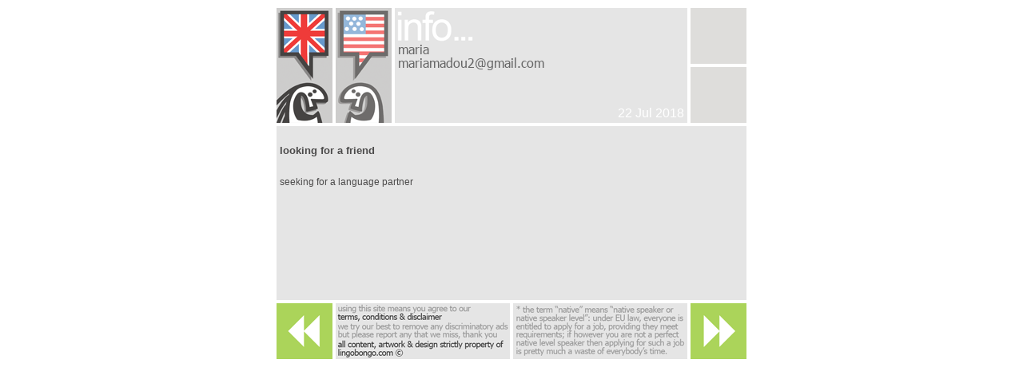

--- FILE ---
content_type: text/html; charset=UTF-8
request_url: https://www.lingobongo.com/barcelona/advert_17686.html
body_size: 2215
content:
<script >var pageLang="en";</script><!doctype html>
<html class="no-js" lang="">
    <head>
        <meta http-equiv="content-type" content="text/html; charset=utf-8" />
        <meta http-equiv="x-ua-compatible" content="ie=edge">
        <title></title>
        <meta name="nosnippets">
        <base href="/barcelona/display.php" />
        <meta name="description" content="">
        <meta name="viewport" content="width=device-width, initial-scale=0.5">

        <link rel="apple-touch-icon" href="apple-touch-icon.png">
        <link rel="icon" type="image/png" href="/LB_favicon.png" /><link rel="shortcut icon" href="/LB.ico" type="image/x-icon" />

        <link rel="stylesheet" href="/css/normalize.css">
        <link rel="stylesheet" href="/css/main.css?ver=20012026">

        <script src="/js/modernizr-2.8.3.min.js"></script>
        <style>

            /* Force word-wrap in the advert details text */
            pre{white-space:pre-wrap;
                white-space:-moz-pre-wrap !important;
                white-space:-pre-wrap;
                white-space:-o-pre-wrap;
                word-wrap:break-word;
                font-family:Tahoma,Arial,Helvetica,sans-serif; font-size:12px;
                overflow:hidden;
            }

        </style>
    </head>
    
    <body>
        <!--[if lt IE 8]>
            <p class="browserupgrade">You are using an <strong>outdated</strong> browser. Please <a href="http://browsehappy.com/">upgrade your browser</a> to improve your experience.</p>
        <![endif]-->

            
        <div id="div-StageFreePost">

            <div class="basicBlockA octaWideA">
                <div class="basicBlockA doubleWideA doubleHighA offRight4 offBottom4" id="div-PostIcon"><img src="/img/icon/intercambio/girl-large-left-gbr.png" alt="" class="offRight4" /><img src="/img/icon/intercambio/both-large-right-usa.png" alt="" /></div>
                <div class="basicBlockA quintaWideA doubleHighA offRight4 offBottom4" id="div-PostInfo">
                    <img src="/lib/php/field2png.php?c=barcelona&i=17686&f=name&size=12" /><img src="/lib/php/field2png.php?c=barcelona&i=17686&f=email&size=12" /><span class="postDate">22 Jul 2018</span>                </div>
                <div class="basicBlockA singleWideA doubleHighA offBottom4" id="div-PostPics">
                    <div class="basicBlockA singleWideA singleHighA offBottom4">
                        <img class="offBottom4" src="/img/spare-blank-grey-button.png" />                    </div>
                    <div class="basicBlockA singleWideA singleHighA offBottom4">
                        <img src="/img/spare-blank-grey-button.png" />                    </div>
                    ?>
                </div>
                <div class="basicBlockA octaWideA tripleHighA offBottom4" id="div-PostBody" style="overflow-y: auto;">
                    <h5>looking for a friend</h5><pre>seeking for a language partner</pre>                </div>
                <script type="text/javascript">window.resizeTo(630, 466+(window.outerHeight-window.innerHeight));</script>                                    <div class="basicBlockA singleWideA singleHighA offRight4" id="div-PostLeftArrow">
                        <a href="advert_17697.html"><img class="auto-roll" src="/img/mainadvert-leftarrow.png" /></a>                    </div>
                    <div class="basicBlockA tripleWideA singleHighA offRight4" id="div-PostCopyright"><a id="a-disclaimerLink" target="_blank" href="/disclaimer.en.php"><img src="/img/mainadvert-disclaimerandcopyrightnotice.en.png" /></a></div>
                    <div class="basicBlockA tripleWideA singleHighA offRight4" id="div-PostNativeNotice"><img src="/img/mainadvert-nativespeakernotice.en.png" /></div>
                    <div class="basicBlockA singleWideA singleHighA" id="div-PostRightArrow">
                        <a href="advert_17637.html" ><img class="auto-roll" src="/img/mainadvert-rightarrow.png" /></a>                    </div>
                            </div>

        </div>

        <script type="text/javascript">

        var disclaimerLink = document.getElementById("a-disclaimerLink");
        disclaimerLink.onclick = function(){
            disclaimerWindow=window.open(this.href,this.target,'width=630,height=450,scrollbars=1');
            disclaimerWindow.focus();
            return false;
        }

        </script>

        <script src="/js/jquery-3.2.1.min.js"></script>

        <script src="/js/plugins.js"></script>

		<script>
            $(document).ready(function() {

                // Preload images
                var images = new Array();
                function preload() {
                    for (i = 0; i < preload.arguments.length; i++) {
                        images[i] = new Image();
                        images[i].src = preload.arguments[i];
                    }
                }
                preload(

                )

               // Automatic rollovers
                $('img.auto-roll').hover(
                  function(){
                    this.src = this.src.replace(".png",".roll.png");
                  },
                  function(){
                    this.src = this.src.replace(".roll.png",".png");
                  }
                );


                // Display adverts in smaller window
                $('#div-ClassesPostsSection .freePostItem a, #div-JobsPostsSection .freePostItem a, #div-ExchangesPostsSection .freePostItem a, #div-CommunityPostsSection .freePostItem a').click(
                  function(){
                      try { LargeAdWindow.close(); } catch(err) {}
                      StandardAdWindow=window.open(this.href,this.target,'width=785,height=420');
                      StandardAdWindow.focus();
                      return false;
                  }
                );

                // Left/right navigation by arrow keys
                var leftArrow = document.getElementById("img-PreviousAdArrow");
                var rightArrow = document.getElementById("img-NextAdArrow");
                if(leftArrow) {
                    leftArrow.onmouseover = function() { var newSrc = this.src.replace('.png', '.roll.png'); this.src = newSrc; } ;
                }
                if(leftArrow) {
                    leftArrow.onmouseout = function() { var newSrc = this.src.replace('.roll.png', '.png'); this.src = newSrc; } ;
                }
                if(rightArrow) {
                    rightArrow.onmouseover = function() { var newSrc = this.src.replace('.png', '.roll.png'); this.src = newSrc; } ;
                }
                if(rightArrow) {
                    rightArrow.onmouseout = function() { var newSrc = this.src.replace('.roll.png', '.png'); this.src = newSrc; } ;
                }

                // Left/right navigation by arrow keys
                document.onkeydown=function(e){
                    if (e.which == "37"){
                        // Left arrow pressed
                        try {
                            var leftArrow = document.getElementById("img-PreviousAdArrow");
                            leftArrow.click();
                        } catch(err){}
                        return false;
                    } else if (e.which == "39"){
                        // Right arrow pressed
                        try {
                            var rightArrow = document.getElementById("img-NextAdArrow");
                            rightArrow.click();
                        } catch (err){}
                        return false;
                    }
                }

            });
        </script>
        <script>
          (function(i,s,o,g,r,a,m){i['GoogleAnalyticsObject']=r;i[r]=i[r]||function(){
          (i[r].q=i[r].q||[]).push(arguments)},i[r].l=1*new Date();a=s.createElement(o),
          m=s.getElementsByTagName(o)[0];a.async=1;a.src=g;m.parentNode.insertBefore(a,m)
          })(window,document,'script','https://www.google-analytics.com/analytics.js','ga');
          ga('create', 'UA-647596-3', 'auto');
          ga('send', 'pageview');
        </script>
    </body>
</html>


--- FILE ---
content_type: text/html; charset=UTF-8
request_url: https://www.lingobongo.com/lib/php/field2png.php?c=barcelona&i=17686&f=name&size=12
body_size: 249
content:
�PNG

   IHDR   9      @�U  �IDATX���=kQ��GI%�B0h� X��K�t�Dq*��ND���QQdE$`ek%�H��4j�F���=�ps�7fA���3;��a�J�R�����x3kn��b����/�[����0�+8�U���G%��bo�{�����ἃe\��̜���X�̳�x6���z
_���:^�-v��E�T�~
�؉=X��l8g���̜�C�xFb�񾘙�!"p�3�F�{�?�#XX������s%���ok`@�H4��Q�[D��_-�q����?���U��9���3c-���^G�ޔ�,^�3��M��G�!ۘ�$d�;���=�{Onן�Jco�CO+�N�).�LD��!�����P���%��i�kg'��T*�J�~a茂U��    IEND�B`�

--- FILE ---
content_type: text/html; charset=UTF-8
request_url: https://www.lingobongo.com/lib/php/field2png.php?c=barcelona&i=17686&f=email&size=12
body_size: 1408
content:
�PNG

   IHDR   �      �  IDATx����U�_��ɚ�q+dj1�FT�-d*K�dݴ�|����I%����d����̪���dR���J���dfw���<��q��>��s�u�ym���9�s>������9� �D"�H$�D"�H$��<$���eu�q�"鐤�խG]�~U?Pҿ��f6���]H����Yہ�f�3C�.�h�;�8lf�٦�k�u�k"��[�:@g`*p-ppX/�YzAI/+������@'�#`��)U�t��S���.��gV'f�/�{R�8`�0`��� ��Nfv$�s(���B�3[R�g���cM�>��?��}�0��, �C��3[����Z�z� �lC �-��E`����tXff�ȹ���2/ ��F��lp2��N����:�:�7�W���@O3k[~�s§-�:m���-fvD�`\�. v�wG`8�\�R3+�u�y=��-��3�#_m�ޏ��u}��O����;���p��4�p�Af�?Ws�w$���[���q���B�����g�!9T7Isp������$M���#�@/g�P҈v�JW������J����� 3ۂ{9{u�#�--qmъs�G�&e07�o���?)���wR;j-�y��� ��l2�7|�b�׭P�挧%� ���K��)�@��M�6@�� �������<<df[}�"I=pΔզ
������z�^D���{f��벁���
����F����xʖ�|�o�H� �����;�	�;�I�����`���NI*��Sý+ $5�}{ m({YuJ+R G9R�{pv�E��>ݐ��0DR{3۝ݲs��.�3���������F\���a�J�7zZ����ѿIH�֔s/I{'��6�m�*����/� ����l�mi�����!�|tk��(�NS���N��.}�]!�zӀf�z9ER64���2� (�r�l�d"���FS������wF;j;��**Z w���gy��$��;��l_�c@=I���|zܧ��І��㶀6����E_��@�Ů�?��?|Z�h��|�K*:��EF��	���6½������V��$2w��sZ���:�;��]�ȱ��?HYDIq�b��V�'�n����U7w��w�BI������]�u�Ҡ�g$!��٧��s/���Tv��S��Ƴ��7�V�KN��p/�tI����L�n�3���UgH: ��"�3�mܼy��V)�rz $5��� ��Y���&�QRjq�-�������w� ֘�>�g����-�p+�}pC��r�����<ffK�l��U^׃���u���T�^E�	�����{8����b$�dP��I"��J%��?��U�p�&�.�p/����>�J��̸@�	��F	e0@;���;_�efVbf�KZ��.�kf��s��� n�h�ɗ✯��_<���y��)����񩨽#�L�`X�L�U���M��@��Dj)�yk���ht���Kp�C���97�f_�p#�Bܡ��f犵��9���p���?��P�i�H$�D"�H$�����6Q��S    IEND�B`�